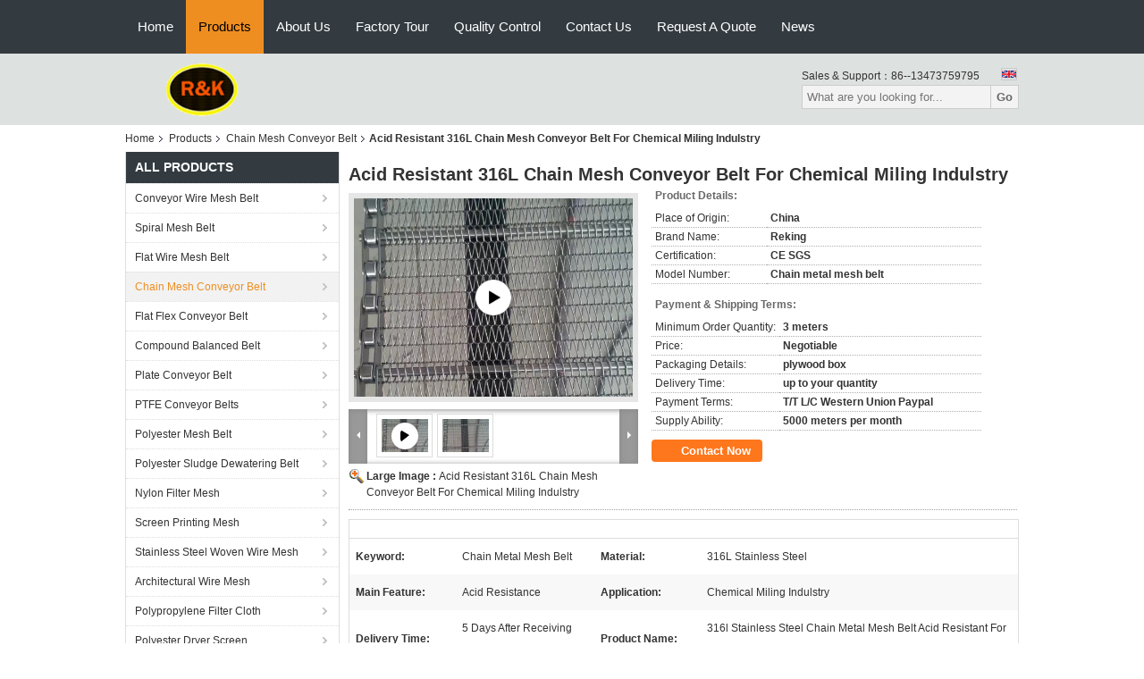

--- FILE ---
content_type: text/css
request_url: https://www.wire-meshbelt.com/js/guidecommon_99104.css
body_size: 308
content:
.no_product_detailmainV2 .ri .sub a.hideAddLoading {
  background-image: none !important;
}
.no_product_detailmainV2 .ri .sub div {
  display: none !important;
}
.n_contact_box_2 .btn-wrap .submit_btn.hideAddLoading {
  width: auto !important;
  height: 2em !important;
  background-position: 6px center !important;
}
